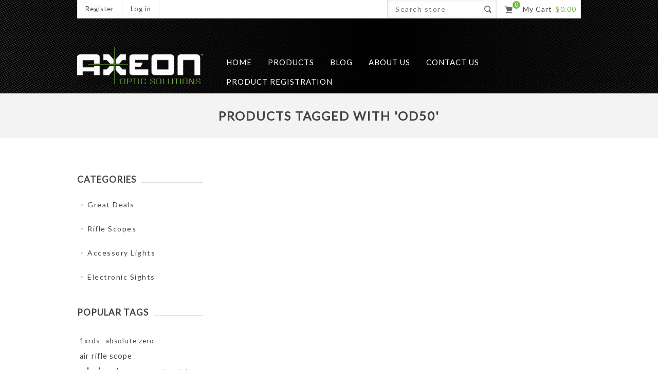

--- FILE ---
content_type: text/html; charset=utf-8
request_url: https://www.axeonoptics.com/od50
body_size: 33368
content:
<!DOCTYPE html>
<html lang="en"  class="html-product-tag-page">
<head>
    <title>Products tagged with &#x27;od50&#x27; | Axeon Optics</title>
    <meta http-equiv="Content-type" content="text/html;charset=UTF-8" />
    <meta name="description" content="" />
    <meta name="keywords" content="" />
    <meta name="generator" content="nopCommerce" />
    <meta name="viewport" content="width=device-width, initial-scale=1.0, user-scalable=0, minimum-scale=1.0, maximum-scale=1.0" />
    <meta name="msapplication-tap-highlight" content="no" />
    <link href='https://fonts.googleapis.com/css?family=Lato' rel='stylesheet' type='text/css'>
    
    
    <!--TGIStart: NOP-334-->
    <!--TGIStart-->

    <!-- Global site tag (gtag.js) - Google Analytics -->
                <script async src='https://www.googletagmanager.com/gtag/js?id=UA-2086511-25'></script>
                <script>
                  window.dataLayer = window.dataLayer || [];
                  function gtag(){dataLayer.push(arguments);}
                  gtag('js', new Date());

                  gtag('config', 'UA-2086511-25');
                  

                </script>


<style>
                        .header-links li:hover > a.quick-cart-link > svg,
                        .header-links li:hover > a.quick-cart-link > svg > path {
                            fill: #000 !important;
                            stroke: #000 !important;
                        }

                        .header-links li:hover > a {
                            color: #000 !important;
                        }

                        .mobile-menu-items > .header-selectors-wrapper > a.quick-cart-link {
	                        display: block;
                            position: relative;
                            z-index: 0;
                            padding: 16px 18px !important;
                            font-size: 13px;
                            line-height: 17px;
                            color: #000 !important;
                            font-weight: 700;
                            text-transform: uppercase;
                        }

                        .quick-cart-link > svg {
                            margin-left: auto;
                            margin-right: auto;
                            margin-bottom: 2px !important;
                        }
                        </style><meta name="facebook-domain-verification" content="elma4csnd43niq787ju8tl8zijhht8" /><script>
var klevu_cms_module_enabled=true, klevu_cmsSearchEnabled = false,klevu_current_version = '20.0.1';
var klevu_storeLandingPageUrl = 'https://www.axeonoptics.com/advanced-search',klevu_showQuickSearchOnEnter=false,klevu_searchQueryParam='q';
var klevu_apiKey = 'klevu-161303558516113226',
searchTextBoxName = 'small-searchterms',
klevu_lang = 'en',
klevu_result_top_margin = ''
,klevu_result_left_margin = '';
(function () { var ws = document.createElement('script'),kl_protocol =("https:"===document.location.protocol?"https://":"http://"); ws.type = 'text/javascript'; ws.async = true; ws.src = kl_protocol+'js.klevu.com/klevu-js-v1/js/klevu-webstore.js'; ws.charset="UTF-8"; var s = document.getElementsByTagName('script')[0]; s.parentNode.insertBefore(ws, s); })();
</script><!-- TrustBox script -->
<script type="text/javascript" src="//widget.trustpilot.com/bootstrap/v5/tp.widget.bootstrap.min.js" async></script>
<!-- End TrustBox script --><link rel="stylesheet" type="text/css" href="//c.zmags.com/static/styles.css" /><script type="text/javascript">
    (function(c,l,a,r,i,t,y){
        c[a]=c[a]||function(){(c[a].q=c[a].q||[]).push(arguments)};
        t=l.createElement(r);t.async=1;t.src="https://www.clarity.ms/tag/"+i;
        y=l.getElementsByTagName(r)[0];y.parentNode.insertBefore(t,y);
    })(window, document, "clarity", "script", "l5swqtp96r");
</script><script>
  document.addEventListener('DOMContentLoaded', function () {
    const iconLinksInBody = document.body.querySelectorAll('link[rel*="icon"]');

    if (iconLinksInBody.length > 0) {
      iconLinksInBody.forEach(link => {
        link.remove();
        document.head.appendChild(link);
        console.log('✅ Moved <link rel="' + link.getAttribute('rel') + '"> to <head>.');
      });
    } else {
      console.log('✅ No misplaced icon links found.');
    }
  });
</script><!-- Google Tag Manager -->
<script>(function(w,d,s,l,i){w[l]=w[l]||[];w[l].push({'gtm.start':
new Date().getTime(),event:'gtm.js'});var f=d.getElementsByTagName(s)[0],
j=d.createElement(s),dl=l!='dataLayer'?'&l='+l:'';j.async=true;j.src=
'https://www.googletagmanager.com/gtm.js?id='+i+dl;f.parentNode.insertBefore(j,f);
})(window,document,'script','dataLayer','GTM-5BCG59F');</script>
<!-- End Google Tag Manager -->
    


    <link href="/Themes/Native/Content/css/tgi_style.css" rel="stylesheet" type="text/css" />
<link href="/Themes/Native/Content/CSS/styles.css" rel="stylesheet" type="text/css" />
<link href="/Themes/Native/Content/CSS/tables.css" rel="stylesheet" type="text/css" />
<link href="/Themes/Native/Content/CSS/mobile.css" rel="stylesheet" type="text/css" />
<link href="/Themes/Native/Content/CSS/480.css" rel="stylesheet" type="text/css" />
<link href="/Themes/Native/Content/CSS/768.css" rel="stylesheet" type="text/css" />
<link href="/Themes/Native/Content/CSS/1024.css" rel="stylesheet" type="text/css" />
<link href="/Themes/Native/Content/CSS/1280.css" rel="stylesheet" type="text/css" />
<link href="/Plugins/SevenSpikes.Core/Styles/perfect-scrollbar.min.css" rel="stylesheet" type="text/css" />
<link href="/Plugins/SevenSpikes.Nop.Plugins.MegaMenu/Themes/Native/Content/MegaMenu.css" rel="stylesheet" type="text/css" />
<link href="/Plugins/SevenSpikes.Nop.Plugins.AjaxCart/Themes/Native/Content/ajaxCart.css" rel="stylesheet" type="text/css" />
<link href="/Plugins/SevenSpikes.Nop.Plugins.QuickView/Themes/Native/Content/QuickView.css" rel="stylesheet" type="text/css" />
<link href="/lib/fineuploader/fine-uploader.min.css" rel="stylesheet" type="text/css" />
<link href="/Themes/Native/Content/css/theme.custom-2.css?v=159" rel="stylesheet" type="text/css" />

    <script src="/lib/jquery/jquery-3.3.1.min.js"></script>
<script src="/Plugins/SevenSpikes.Core/Scripts/iOS-12-array-reverse-fix.min.js"></script>
<script src="/js/tgi_script.js"></script>

    <link rel="canonical" href="https://www.axeonoptics.com/od50" />

    
    
    <link rel="shortcut icon" href="https://www.axeonoptics.com/favicon-2.ico" />
    
    <!--Powered by nopCommerce - https://www.nopCommerce.com-->
</head>
<body class="  notAndroid23">
    <div class="loader-overlay"><div class="loader"></div></div>
    



<!-- Google Tag Manager (noscript) -->
<noscript><iframe src="https://www.googletagmanager.com/ns.html?id=GTM-5BCG59F"
height="0" width="0" style="display:none;visibility:hidden"></iframe></noscript>
<!-- End Google Tag Manager (noscript) -->

<div class="ajax-loading-block-window" style="display: none">
</div>
<div id="dialog-notifications-success" title="Notification" style="display:none;">
</div>
<div id="dialog-notifications-error" title="Error" style="display:none;">
</div>
<div id="dialog-notifications-warning" title="Warning" style="display:none;">
</div>
<div id="bar-notification" class="bar-notification">
    <span class="close" title="Close">&nbsp;</span>
</div>


<div class="master-wrapper-page  items-per-row-three">
    
    
    <!--[if lte IE 7]>
    <div style="clear:both;height:59px;text-align:center;position:relative;">
        <a href="http://www.microsoft.com/windows/internet-explorer/default.aspx" target="_blank">
            <img src="/Themes/Native/Content/img/ie_warning.jpg" height="42" width="820" alt="You are using an outdated browser. For a faster, safer browsing experience, upgrade for free today." />
        </a>
    </div>
<![endif]-->


    <div class="overlayOffCanvas"></div>

    <div class="header">
    
    <div class="header-options-wrapper">
        <div class="header-selectors-wrapper">
            
            
            
            

        </div>
        <!--TGIStart-->
<!--TGIEnd-->
<div class="customer-header-links">
    <ul>
        


            <li><a href="/register" class="ico-register">Register</a></li>
            <li><a href="/login" class="ico-login">Log in</a></li>
                <!--TGIStart-->
        		 		        <!--TGIEnd-->
        
    </ul>
</div>

<div class="header-right">
    <div class="search-box store-search-box">
        <form method="get" id="small-search-box-form" action="/search">
    <input type="text" class="search-box-text" id="small-searchterms" autocomplete="off" name="q" placeholder="Search store" aria-label="Search store" />
    
    <input type="submit" class="button-1 search-box-button" value="Search"/>
        
            
    
</form>
    </div>
    <div class="wishlist-cart-wrapper">
		

            <div id="topcartlink">
                <a href="/cart" class="ico-cart">
                    <span class="cart-qty">0</span>
                    <span class="cart-label">My Cart</span>
                    

<span class="cart-sum">$0.00</span>
                </a>
            </div>
<div id="flyout-cart" class="flyout-cart">
    <!--TGIStart-->
    <script type="text/javascript">
        $('.free-ship-amount-msg').html('');
    </script>
    <!--TGIEnd-->
    <div class="mini-shopping-cart">
        <div class="count">
You have no items in your shopping cart.        </div>
    </div>
</div>
            
    </div>
</div>
    </div>
</div>
    <div class="sub-header">
        <div class="sub-header-center">
            <div class="header-logo">
                



<a href="/" class="logo">



<img alt="Axeon Optics" src="https://www.axeonoptics.com/images/thumbs/0002309.png" /></a>
            </div>
            <div class="header-menu">
                <div class="close-menu">
                    <span>Close</span>
                </div>
                



    <ul class="mega-menu"
        data-isRtlEnabled="false"
        data-enableClickForDropDown="false">



<li class=" ">

    <a href="/" class="" title="Home" ><span> Home</span></a>
    <!--TGIStart NOP-258-->
</li>




<li class="has-sublist">

        <span class="True labelfornextplusbutton">Products</span>

        <div class="dropdown categories fullWidth boxes-4">
            <div class="row-wrapper">
                <div class="row"><div class="box">
                    <div class="picture-title-wrap">
                        <div class="picture">
                            <a href="/rifle-scopes" title="Show products in category Rifle Scopes">
                                <img class="lazy" alt="Picture for category Rifle Scopes" src="[data-uri]" data-original="https://www.axeonoptics.com/images/thumbs/0002305_rifle-scopes_290.jpeg" />
                            </a>
                        </div>
                        <div class="title">
                            <a href="/rifle-scopes" title="Rifle Scopes"><span>Rifle Scopes</span></a>
                        </div>
                    </div>
                    <ul class="subcategories">

                    </ul>
                </div><div class="box">
                    <div class="picture-title-wrap">
                        <div class="picture">
                            <a href="/lights-and-monoculars" title="Show products in category Accessory Lights">
                                <img class="lazy" alt="Picture for category Accessory Lights" src="[data-uri]" data-original="https://www.axeonoptics.com/images/thumbs/0006267_accessory-lights_290.jpeg" />
                            </a>
                        </div>
                        <div class="title">
                            <a href="/lights-and-monoculars" title="Accessory Lights"><span>Accessory Lights</span></a>
                        </div>
                    </div>
                    <ul class="subcategories">

                    </ul>
                </div><div class="box">
                    <div class="picture-title-wrap">
                        <div class="picture">
                            <a href="/dot-sights" title="Show products in category Electronic Sights">
                                <img class="lazy" alt="Picture for category Electronic Sights" src="[data-uri]" data-original="https://www.axeonoptics.com/images/thumbs/0006269_electronic-sights_290.jpeg" />
                            </a>
                        </div>
                        <div class="title">
                            <a href="/dot-sights" title="Electronic Sights"><span>Electronic Sights</span></a>
                        </div>
                    </div>
                    <ul class="subcategories">

                    </ul>
                </div><div class="empty-box"></div></div>
            </div>
        </div>

</li>


<li class=" ">

    <a href="/blog" class="" title="Blog" ><span> Blog</span></a>
    <!--TGIStart NOP-258-->
</li>




<li class=" ">

    <a href="/about-us-ax" class="" title="About Us" ><span> About Us</span></a>
    <!--TGIStart NOP-258-->
</li>




<li class=" ">

    <a href="/contact-us" class="" title="Contact Us" ><span> Contact Us</span></a>
    <!--TGIStart NOP-258-->
</li>




<li class=" ">

    <a href="/product-registration-ax" class="" title="Product Registration" ><span> Product Registration</span></a>
    <!--TGIStart NOP-258-->
</li>


        
    </ul>
    <div class="menu-title"><span>Menu</span></div>
    <ul class="mega-menu-responsive">



<li class=" ">

    <a href="/" class="" title="Home" ><span> Home</span></a>
    <!--TGIStart NOP-258-->
</li>



<li class="has-sublist">

        <a>
            <span class="with-subcategories labelfornextplusbutton">Products</span>
        </a>

        <div class="plus-button"></div>
        <div class="sublist-wrap">
            <ul class="sublist">
                <li class="back-button">
                    <span>Back</span>
                </li>
                
        <li>
            <a class="lastLevelCategory" href="/rifle-scopes" title="Rifle Scopes"><span>Rifle Scopes</span></a>
        </li>
        <li>
            <a class="lastLevelCategory" href="/lights-and-monoculars" title="Accessory Lights"><span>Accessory Lights</span></a>
        </li>
        <li>
            <a class="lastLevelCategory" href="/dot-sights" title="Electronic Sights"><span>Electronic Sights</span></a>
        </li>

            </ul>
        </div>

</li>


<li class=" ">

    <a href="/blog" class="" title="Blog" ><span> Blog</span></a>
    <!--TGIStart NOP-258-->
</li>




<li class=" ">

    <a href="/about-us-ax" class="" title="About Us" ><span> About Us</span></a>
    <!--TGIStart NOP-258-->
</li>




<li class=" ">

    <a href="/contact-us" class="" title="Contact Us" ><span> Contact Us</span></a>
    <!--TGIStart NOP-258-->
</li>




<li class=" ">

    <a href="/product-registration-ax" class="" title="Product Registration" ><span> Product Registration</span></a>
    <!--TGIStart NOP-258-->
</li>


        
    </ul>
            </div>
        </div>
    </div>
    <div class="responsive-nav-wrapper-parent">
        <div class="responsive-nav-wrapper">
            <div class="menu-title">
                <span>Menu</span>
            </div>
            <div class="search-wrap">
                <span>Search</span>
            </div>
                            <div class="shopping-cart-link">
                    <a href="/cart">My Cart</a>
                </div>
            <div class="filters-button">
                <span>Filters</span>
            </div>
            <div class="personal-button" id="header-links-opener">
                <span>Personal menu</span>
            </div>
        </div>
    </div>
    <div class="master-wrapper-content">
        
        <div class="ajax-loading-block-window" style="display: none">
            <div class="loading-image">
            </div>
        </div>



        <div class="master-column-wrapper">
            




<div class="ajaxCartInfo" data-getAjaxCartButtonUrl="/e21api/NopAjaxCart/GetAjaxCartButtonsAjax"
     data-productPageAddToCartButtonSelector="input.add-to-cart-button"
     data-productBoxAddToCartButtonSelector="input.product-box-add-to-cart-button"
     data-productBoxProductItemElementSelector=".product-item"
     data-enableOnProductPage="True"
     data-enableOnCatalogPages="True"
     data-miniShoppingCartQuatityFormattingResource="{0}"
     data-miniWishlistQuatityFormattingResource="{0}"
     data-addToWishlistButtonSelector="input.add-to-wishlist-button">
</div>

<input id="addProductVariantToCartUrl" name="addProductVariantToCartUrl" type="hidden" value="/AddProductFromProductDetailsPageToCartAjax" />
<input id="addProductToCartUrl" name="addProductToCartUrl" type="hidden" value="/AddProductToCartAjax" />
<input id="miniShoppingCartUrl" name="miniShoppingCartUrl" type="hidden" value="/MiniShoppingCart" />
<input id="flyoutShoppingCartUrl" name="flyoutShoppingCartUrl" type="hidden" value="/NopAjaxCartFlyoutShoppingCart" />
<input id="checkProductAttributesUrl" name="checkProductAttributesUrl" type="hidden" value="/CheckIfProductOrItsAssociatedProductsHasAttributes" />
<input id="getMiniProductDetailsViewUrl" name="getMiniProductDetailsViewUrl" type="hidden" value="/GetMiniProductDetailsView" />
<input id="flyoutShoppingCartPanelSelector" name="flyoutShoppingCartPanelSelector" type="hidden" value="#flyout-cart" />
<input id="shoppingCartMenuLinkSelector" name="shoppingCartMenuLinkSelector" type="hidden" value="span.cart-qty" />
<input id="wishlistMenuLinkSelector" name="wishlistMenuLinkSelector" type="hidden" value="span.wishlist-qty" />



<input id="shoppingCartBoxUrl" name="shoppingCartBoxUrl" type="hidden" value="/e21api/NativeShoppingCart/MiniShoppingCart" />
<input id="shoppingCartBoxPanelSelector" name="shoppingCartBoxPanelSelector" type="hidden" value=".cart-sum" />





<div class="quickViewData" data-productselector=".product-item"
     data-productselectorchild=".buttons"
     data-retrievequickviewurl="/quickviewdata"
     data-quickviewbuttontext="Quick View"
     data-quickviewbuttontitle="Quick View"
     data-isquickviewpopupdraggable="True"
     data-enablequickviewpopupoverlay="True"
     data-accordionpanelsheightstyle="content">
</div>
            


    <div class="center-2">
        
        <div class="page product-tag-page">
    <div class="page-title">
        <h1>Products tagged with &#x27;od50&#x27;</h1>
    </div>
    <div class="page-body">
        
        
                
    </div>
</div>

        
    </div>
    <div class="side-2">
    <div class="block block-category-navigation">
        <div class="title">
            <strong>Categories</strong>
        </div>
        <div class="listbox">
            <ul class="list">

<li class="inactive">
    <a href="/great-deals">Great Deals
    </a>
</li>

<li class="inactive">
    <a href="/rifle-scopes">Rifle Scopes
    </a>
</li>

<li class="inactive">
    <a href="/lights-and-monoculars">Accessory Lights
    </a>
</li>

<li class="inactive">
    <a href="/dot-sights">Electronic Sights
    </a>
</li>
            </ul>
        </div>
    </div>
    <div class="block block-popular-tags">
        <div class="title">
            <strong>Popular tags</strong>
        </div>
        <div class="listbox">
            <div class="tags">
                <ul>
                        <li><a href="/1xrds" style="font-size:85%;">1xrds</a></li>
                        <li><a href="/absolute-zero-2" style="font-size:85%;">absolute zero</a></li>
                        <li><a href="/air-rifle-scope" style="font-size:90%;">air rifle scope</a></li>
                        <li><a href="/alpha-tarac" style="font-size:150%;">alpha tarac</a></li>
                        <li><a href="/ar-dot-sight" style="font-size:85%;">ar dot sight</a></li>
                        <li><a href="/ar-scope" style="font-size:85%;">ar scope</a></li>
                        <li><a href="/bore-sight" style="font-size:85%;">bore sight</a></li>
                        <li><a href="/carbine-scope" style="font-size:85%;">carbine scope</a></li>
                        <li><a href="/dot-sight" style="font-size:90%;">dot sight</a></li>
                        <li><a href="/hunting-scope" style="font-size:90%;">hunting scope</a></li>
                        <li><a href="/second-zero-2" style="font-size:150%;">second zero</a></li>
                        <li><a href="/shotgun" style="font-size:90%;">shotgun</a></li>
                        <li><a href="/shotgun-laser" style="font-size:90%;">shotgun laser</a></li>
                        <li><a href="/shotgun-light" style="font-size:90%;">shotgun light</a></li>
                        <li><a href="/tree-reticle" style="font-size:90%;">tree reticle</a></li>
                </ul>
            </div>
                <div class="view-all">
                    <a href="/producttag/all">View all</a>
                </div>
        </div>
    </div>
    </div>

        </div>
        
    </div>
</div>
<div class="footer">

    

<div class="footer-middle">
    <div class="footer-blocks-holder">
        <div class="footer-middle-block contact-info">
            <h3 class="title">
                <span>Contact Info</span>
            </h3>
            <ul class="footer-menu">
                <li class="address">
                    <span>7700 Chad Colley Blvd, Fort Smith, AR 72916</span>
                </li>
                <li class="phone-fax">
                    <span>Phone: (479) 646 - 4210</span>
                    <span> Ext. 7</span>
                </li>
                <li class="email-website">
                    <span>Email: service@umarexusa.com</span>
                    <span>umarexusa.com</span>
                </li>
            </ul>
        </div>
        <div class="footer-middle-block information">
            <h3 class="title">
                <span>Information</span>
            </h3>
            <ul class="footer-menu">
                    <li><a href="/contest-rules">Sweepstakes Giveaway Rules</a></li>
                    <li><a href="/product-manuals-2">Product Manuals</a></li>
                    <li><a href="/product-registration-ax">Product Registration</a></li>
                    <li><a href="/shipping-returns">Shipping &amp; Returns</a></li>
                    <li><a href="/privacy-policy">Privacy Policy</a></li>
                    <li><a href="/terms-of-use">Terms of Use</a></li>
                <li><a href="/manufacturer/all">Brands</a></li>
            </ul>
        </div>
        <div class="footer-middle-block my-account">
            <h3 class="title">
                <span>Resources</span>
            </h3>
            <ul class="footer-menu">
                <!-- TGIStart: NOP-369 -->
                <!-- MODIFIED FOR UMAREX BY TGI -->
                <!-- END MODIFICATION FOR UMAREX BY TGI -->
                <!-- TGIEnd: NOP-369 -->
                    <li><a href="/affiliate-program">Affiliate Program</a></li>
                    <li><a href="/axeon-optics-newsletter-signup">Axeon Optics Newsletter Signup</a></li>
                    <li><a href="/contact-us">Contact Us</a></li>
                    <li><a href="/donations-event-sponsorship">Donations - Event Sponsorship</a></li>
                    <li><a href="/media-press">Media &amp; Press</a></li>
                    <li><a href="/rebate-offers">Rebate Offers</a></li>
            </ul>
        </div>
        <div class="footer-middle-block customer-services">
            <h3 class="title">
                <span>Help</span>
            </h3>
            <ul class="footer-menu">
                <!-- TGIStart: NOP-369 -->
                <!-- MODIFIED FOR UMAREX BY TGI (copied from above block) -->
                    <li><a href="/customer/info">Customer info</a></li>
                                    <li><a href="/customer/addresses">Addresses</a></li>
                                    <li><a href="/customer/order/history">Orders</a></li>
                                    <li><a href="/cart">My Cart</a></li>
                                                <!-- REMOVED FOR UMAREX BY TGI -->
                <!-- TGIEnd: NOP-369 -->
                    <li><a href="/sitemap">Sitemap</a></li>
                                    <li><a href="/contact-us-ux">Contact Us</a></li>
                    <li><a href="/limited-lifetime-warranty">Axeon Optics Products Limited Lifetime Warranty</a></li>
                    <li><a href="/privacy-policy">Privacy Policy</a></li>
                    <li><a href="/terms-of-use">Terms of Use</a></li>
                                    <li><a href="/search">Search</a></li>
            </ul>
        </div>
        <div class="footer-middle-block opening-time">
            <h3 class="title">
                <span>Opening Time</span>
            </h3>
            <ul class="footer-menu">
                <li>
                    <span class="day">Monday - Friday</span>
                    <span class="time">8.00 - 5.00</span>
                </li>
                <li>
                    <span class="day">Saturday</span>
                    <span class="time">CLOSED</span>
                </li>
                <li>
                    <span class="day">Sunday</span>
                    <span class="time">CLOSED</span>
                </li>
            </ul>
            <ul class="accepted-payment-methods">
                <li class="method1"></li>
                <li class="method2"></li>
                <li class="method3"></li>
                <li class="method4"></li>
                <!-- TGIStart: NOP-369 -->
                <!-- MODIFIED FOR UMAREX BY TGI -->
                <!-- <li class="method5"></li> -->
                <!-- TGIEnd: NOP-369 -->
            </ul>
        </div>
    </div>
</div>
<div class="footer-lower">
    <div class="footer-blocks-holder">
        <div class="footer-disclaimer">
            Copyright &copy; 2023 Axeon Optics. All rights reserved.

        </div>
            <div class="footer-powered-by">
                Powered by <a href="http://www.nopcommerce.com/">nopCommerce</a>
            </div>
                <div class="footer-store-theme">
            
        </div>
    </div>
    


</div>


</div>

<script type="text/javascript">
var path = document.location.pathname;
// If there is something in the url path, and it's not login/register page
if(path && path.indexOf('login') == -1 && path.indexOf('register') == -1){
    $('.customer-header-links a.ico-login').attr('href', '/login?returnUrl=' + path);
    $('.customer-header-links a.ico-register').attr('href', '/register?returnUrl=' + path);
}
</script><script async>(function(s,u,m,o,j,v){j=u.createElement(m);v=u.getElementsByTagName(m)[0];j.async=1;j.src=o;j.dataset.sumoSiteId='9d044010e8dc1c61817945df2f1922e59209320eafd8eb69d635534d080a56bf';v.parentNode.insertBefore(j,v)})(window,document,'script','//load.sumo.com/');</script><script defer type="text/javascript"  src="//c.zmags.com/static/manifest.js"></script><script defer type="text/javascript"  src="//c.zmags.com/static/vendor.js"></script><script defer type="text/javascript"  src="//c.zmags.com/static/client.js"></script><script type="text/javascript">
(function() {
var avm = document.createElement('script'); avm.type = 'text/javascript'; avm.async = true;
avm.src = ('https:' == document.location.protocol ? 'https://' : 'http://') + 'cdn.avmws.com/1021549/';
var s = document.getElementsByTagName('script')[0]; s.parentNode.insertBefore(avm, s);
})();
</script>

    <div id="goToTop"></div>
    
    <script src="/lib/jquery-validate/jquery.validate-v1.17.0/jquery.validate.min.js"></script>
<script src="/lib/jquery-validate/jquery.validate.unobtrusive-v3.2.10/jquery.validate.unobtrusive.min.js"></script>
<script src="/lib/jquery-ui/jquery-ui-1.12.1.custom/jquery-ui.min.js"></script>
<script src="/lib/jquery-migrate/jquery-migrate-3.0.1.min.js"></script>
<script src="/js/public.common.js"></script>
<script src="/js/public.ajaxcart.js"></script>
<script src="/lib/kendo/2014.1.318/kendo.core.min.js"></script>
<script src="/lib/kendo/2014.1.318/kendo.userevents.min.js"></script>
<script src="/lib/kendo/2014.1.318/kendo.draganddrop.min.js"></script>
<script src="/lib/kendo/2014.1.318/kendo.window.min.js"></script>
<script src="/Plugins/SevenSpikes.Core/Scripts/sevenspikes.core.min.js"></script>
<script src="/Plugins/SevenSpikes.Nop.Plugins.MegaMenu/Scripts/MegaMenu.min.js"></script>
<script src="/Plugins/SevenSpikes.Core/Scripts/jquery.json-2.4.min.js"></script>
<script src="/Plugins/SevenSpikes.Nop.Plugins.AjaxCart/Scripts/AjaxCart.min.js"></script>
<script src="/lib/fineuploader/jquery.fine-uploader.min.js"></script>
<script src="/Plugins/SevenSpikes.Nop.Plugins.QuickView/Scripts/QuickView.min.js"></script>
<script src="/Plugins/SevenSpikes.Core/Scripts/cloudzoom.core.min.js"></script>
<script src="/Plugins/SevenSpikes.Core/Scripts/footable.min.js"></script>
<script src="/Plugins/SevenSpikes.Core/Scripts/perfect-scrollbar.min.js"></script>
<script src="/Plugins/SevenSpikes.Core/Scripts/sevenspikes.theme.ex.min.js"></script>
<script src="/Themes/Native/Content/scripts/Native.js"></script>

    <script>
            $("#small-search-box-form").on("submit", function(event) {
                if ($("#small-searchterms").val() == "") {
                    alert('Please enter some search keyword');
                    $("#small-searchterms").focus();
                    event.preventDefault();
                }
            });
        </script>
<script>
            $(document).ready(function() {
                var showLinkToResultSearch;
                var searchText;
                $('#small-searchterms').autocomplete({
                        delay: 500,
                        minLength: 3,
                        source: '/catalog/searchtermautocomplete',
                        appendTo: '.search-box',
                        select: function(event, ui) {
                            $("#small-searchterms").val(ui.item.label);
                            setLocation(ui.item.producturl);
                            return false;
                    },
                    //append link to the end of list
                    open: function(event, ui) {
                        //display link to search page
                        if (showLinkToResultSearch) {
                            searchText = document.getElementById("small-searchterms").value;
                            $(".ui-autocomplete").append("<li class=\"ui-menu-item\" role=\"presentation\"><a href=\"/search?q=" + searchText + "\">View all results...</a></li>");
                        }
                    }
                })
                .data("ui-autocomplete")._renderItem = function(ul, item) {
                    var t = item.label;
                    showLinkToResultSearch = item.showlinktoresultsearch;
                    //html encode
                    t = htmlEncode(t);
                    return $("<li></li>")
                        .data("item.autocomplete", item)
                        //TGIStart
                        .append("<a>" + "<span> <strong>" + htmlEncode(item.productsku) + "</strong> " + t + "</span> </a>")
                        //TGIEnd
                        .appendTo(ul);
                };
            });
        </script>
<script>
                $(document).ready(function () {
                    $('.header').on('mouseenter', '#topcartlink', function () {
                        $('#flyout-cart').addClass('active');
                    });
                    $('.header').on('mouseleave', '#topcartlink', function () {
                        $('#flyout-cart').removeClass('active');
                    });
                    $('.header').on('mouseenter', '#flyout-cart', function () {
                        $('#flyout-cart').addClass('active');
                    });
                    $('.header').on('mouseleave', '#flyout-cart', function () {
                        $('#flyout-cart').removeClass('active');
                    });
                });
            </script>
<script>
            AjaxCart.init(false, '.header-links .cart-qty', '.header-links .wishlist-qty', '#flyout-cart');
        </script>

</body>
</html>


--- FILE ---
content_type: text/css
request_url: https://www.axeonoptics.com/Themes/Native/Content/css/tgi_style.css
body_size: 807
content:
.short-description-tgi {
    height: 80px;
    overflow: hidden;
}

.item-box .product-title {
    min-height: 40px;
}

.TGI-contact-us #tgi_contact_us_reason {
    margin-bottom: 10px;
}

.attributes dl {
    clear: both !important;
    margin-left: 0px !important;
}

.tgi-row {
    margin-top: 10px;
    margin-bottom: 10px;
}

.payment-info td {
    padding: 10px 0;
}

.tgi-club-subscription-page .product-grid .title:after {
    position: initial;
}

.tgi-frequency-info .item-box {
    width: 23%;
    clear: none !important;
}

.tgi-club-items-grid .item-box {
    width: 23% !important;
    clear: none !important;
    margin-left: 18px !important;
}

.tgi-club-items-grid .qty-input {
    line-height: normal !important;
    height: 36px !important;
}

.tgi-club-buttons {
    width: initial !important;
}
/*TGIStart: NOP-377*/
.tgi-restricted-shipping-item .info {
    color: crimson;
}
/*TGIEnd: NOP-377*/

--- FILE ---
content_type: text/css
request_url: https://www.axeonoptics.com/Themes/Native/Content/CSS/480.css
body_size: 3319
content:
/*=====================================================
    
    TABLETS PORTRAIT & SMARTPHONES LANDSCAPE

=====================================================*/

@media all and (min-width: 481px) {
	
/* GLOBAL STYLES */
/* HEADER */

.search-box input.search-box-text {
	width: 300px !important;
}
.ui-autocomplete.ui-menu.ui-widget.ui-widget-content {
	width: 336px !important; /*txtfield + button*/
}
.eu-cookie-bar-notification{
    padding: 20px 75px;
}
.eu-cookie-bar-notification button,
.eu-cookie-bar-notification a{
    margin: 0 5px;
}
/* HEADER MENU */
/* FOOTER */

.footer-upper-block{
    float: left;
}

/* LEFT/RIGHT COLUMN */
/* CATEGORY PAGE & GRIDS */

.home-page-bottom > *{
    float: left;
    margin: 0 0 2% 2%;
}
.home-page-banners{
    padding: 14px;
}

.news-list-homepage .news-items .news-item{
    float: left;
    margin: 0 0 2% 2%;
}
.news-list-homepage .news-items .news-item.one{
    width: 70%;
    float: none;
    margin: 0 auto !important;
}

/*.poll {
    float: left;
    margin: 0 0 2% 2%;
}*/

.home-page-category-grid .item-box, 
.sub-category-grid .item-box,
.item-box {
    float: left;
    margin: 0 0 3% 3%;
    max-width: none;
}

/* PRODUCT PAGE */

.attributes,
.rental-attributes {
    overflow: hidden;
    text-align: left;
}
.attributes dl,
.rental-attributes .attribute-item {
    float: left;
    width: 48%;
    margin: 0 0 4% 4%;
}
.attributes dl:nth-child(2n+1),
.rental-attributes .attribute-item:nth-child(2n+1) {
	clear: both;
	margin-left: 0;
}
.attributes dl:only-child,
.rental-attributes .attribute-item:only-child {
    float: none;
    margin: 0 auto;
    text-align: center;
}
.attributes select{
    width: 100%;
}


/* QUICK TABS */
/* ATTRIBUTES */
/* GIFT CARD */
/* REVIEW PAGE */
/* WISHLIST PAGE */

/* PASSWORD PROTECTION */
.enter-password-form input[type="password"] {
	width: 300px !important;
}

/* CONTACT PAGE & EMAILaFRIEND */
/* REGISTRATION, LOGIN, MY ACCOUNT */

/* SHOPPING CART & CHECKOUT */

.cart-collaterals .coupon-code input[type="submit"] {
    font-size: 14px;
}
.order-review-data {
	display: table;
	width: 100%;
	margin: 0 0 30px;
    text-align: center;
}
.order-review-data ul {
	display: table-cell;
}
.order-details-area td {
	float: none;
	width: auto;
}

.shipment-details-page .shipment-overview > ul {
    float: left;
    width: 48%;
    margin: 0 1% !important;
}

/* SEARCH PAGE & SITEMAP */
/* BLOG & NEWS */

/* Topic Page & Profile Page */

/* FORUM & PROFILE */

.forums-main-page .search-box.forum-search-box-text,
.forum-search-text {
	width: 300px !important;
}

}

@media all and (min-width: 481px) and (max-width: 768px) {

/* RESPONSIVE GRIDS */

.footer-upper-block{
	width: 49%; /*two per row*/
	margin: 0 0 20px 2%;
}
.footer-upper-block:nth-child(2n+1) {
	clear: both;
	margin-left: 0;
}

.item-box {
	width: 48%; /*two per row*/
}
.item-box:nth-child(2n+1) {
	clear: both;
	margin-left: 0;
}

.news-list-homepage .news-items .news-item{
    width: 49%; /*two per row*/
}
.news-list-homepage .news-items .news-item:nth-child(2n+1) {
	clear: both;
	margin-left: 0;
}

/*.poll{
    width: 49%;
}
.poll:nth-child(2n+1){
	clear: both;
	margin-left: 0;
}*/

.home-page-bottom > *{
    width: 49%; /*two per row*/
}
.home-page-bottom > *:nth-child(2n+1) {
    clear: both;
	margin-left: 0;
}

}


--- FILE ---
content_type: text/css
request_url: https://www.axeonoptics.com/Themes/Native/Content/css/theme.custom-2.css?v=159
body_size: 30128
content:
/*background-color*/

#goToTop:hover,
.eu-cookie-bar-notification button:hover,
.eu-cookie-bar-notification a:hover,
.header-logo a img,
.footer-menu a:hover:before,
.social-sharing a:hover,
.poll .buttons input:hover,
.block .list a:hover:before,
.block .list .active a:before,
.block .list .sublist > .inactive:hover a:before,
.pager li a:hover,
.pager li span,
.vendor-list a:hover,
.contact-vendor input[type='button']:hover,
.overview .add-to-cart-button:hover,
.overview .add-to-wishlist-button:hover,
.variant-overview .add-to-wishlist-button:hover,
.overview .add-to-compare-list-button:hover,
.overview .email-a-friend-button:hover,
.overview .subscribe-button:hover,
.download-sample a:hover,
.variant-overview .add-to-cart-button:hover,
.attributes .qq-upload-button,
.write-review .button-1:hover,
.wishlist-content .button-2:hover,
.compare-products-page .button-2:hover,
.enter-password-form input[type="submit"]:hover,
.contact-page .button-1:hover,
.email-a-friend-page .button-1:hover,
.apply-vendor-page .button-1:hover,
.registration-page .button-1:hover,
.registration-result-page .button-1:hover,
#check-availability-button:hover,
.login-page .button-1:hover,
.password-recovery-page .button-1:hover,
.account-page .button-1:hover,
.account-page .edit-address-button:hover,
.account-page .order-details-button:hover,
.account-page .delete-address-button:hover,
.account-page .return-items-button:hover,
.order-details-page .page-title a:hover .return-request-page .button-1:hover,
.account-page .delete-selected-biss-button:hover,
.avatar-page input[type="submit"].upload-avatar-button,
.shopping-cart-page .button-1:hover,
.checkout-page .button-1:hover,
.shopping-cart-page .button-2:hover,
.checkout-page .button-2:hover,
.checkout-attributes .qq-upload-button,
.return-request-file .qq-upload-button,
.order-details-page .actions input:hover,
.search-input .button-1:hover,
.blog-page .tags a:hover,
.blogpost-page .tags a:hover,
.new-comment .button-1:hover,
.news-list-page .news-items .read-more:hover,
.topic-post .pm-link-button:hover,
.profile-info-box .pm-link-button:hover,
.forum-edit-page .buttons input:hover,
.move-topic-page .buttons input:hover,
.private-message-send-page .buttons input:hover,
.private-messages-page .buttons input:hover,
.private-message-view-page .buttons input:hover,
.ajaxCart .productAddedToCartWindowCheckout:hover,
.mega-menu .box li a:hover:before,
.jCarouselMainWrapper .slick-prev:hover,
.jCarouselMainWrapper .slick-next:hover,
.jCarouselMainWrapper .slick-dots .slick-active button,
.previous-product a:hover,
.next-product a:hover,
.ropc button:hover,
.rich-blog-homepage .view-all a:hover,
.post-actions .read-more:hover,
.blog-search-results li a:hover:before,
.post-navigation a:hover,
.nivo-controlNav a.active,
.sale-of-the-day-offer .owl-controls .owl-dot.active span,
.inputs.upload .k-button.k-upload-button span,
.page-body form > .buttons .k-button:hover,
.k-edit-buttons.k-state-default button.k-dialog-insert.k-button,
#submit-reply .buttons .k-button:hover,
.my-tickets-page .clear-filters:hover,
.manage-tickets-page .clear-filters:hover,
.k-widget.confirmation-wrapper button,
.overview .submit-ticket-button:hover {
  background-color: #73bc43;
}
.ui-slider-handle,
.k-pager-numbers span.k-state-selected {
  background-color: #73bc43 !important;
}
/*color*/

.field-validation-valid,
.footer-menu a:hover,
.footer-tax-shipping a:hover,
.footer-powered-by a,
.footer-designed-by a,
.titles ul li.active span,
.home-page-listbox .actual-price,
.block .list a:hover,
.block .list .active > a,
.block .list a.active,
.block .view-all a,
.block .tags li a:hover,
.product-tags-all-page li a:hover,
.breadcrumb h1,
.breadcrumb strong,
.item-box .actual-price,
.tax-shipping-info a:hover,
.overview .value,
.variant-overview .value,
.product-review-links a:hover,
.product-no-reviews a:hover,
.overview .product-price,
.variant-overview .product-price,
.customer-entered-price .price-range,
.ui-tabs .ui-tabs-nav li:hover a,
.product-tags-list li a:hover,
.ui-datepicker-calendar td a:hover,
.ui-datepicker-calendar .ui-datepicker-today,
.product-reviews-page h1 a,
.product-review-item .review-info a,
.wishlist-page .share-info a:hover,
.compare-products-page .clear-list:hover,
.topic-block a:hover,
.topic-page a:hover,
.email-a-friend-page .title a:hover,
.registration-result-page .result,
.login-page .inputs.reversed .forgot-password a:hover,
.account-page .button-2:hover,
.order-details-page .page-title a:hover,
.return-request-list-page a:hover,
.order-total-price .cart-total-right,
.cart-total .order-total,
.terms-of-service span:hover,
.cart-collaterals .current-code,
.opc .back-link a:hover,
.order-details-page .data-table a:hover .order-details-page td.total,
.return-request-page td.price,
.sitemap-page a:hover,
.post-date,
.news-date,
.blog-posts .buttons a:hover,
.new-comment .result,
.comment-time,
.news-list-homepage .news-items .news-date,
.news-list-homepage .news-items .read-more,
.current-time,
.search-box.forum-search-box .advanced a,
.forums-table-section .view-all,
.forum-page .actions a:hover,
.forum-breadcrumb li:last-child a,
.forum-topic-page .topic-actions a:hover,
.topic-footer .topic-actions a:hover,
.topic-post .username:hover,
.topic-post .post-head a:hover,
.profile-page .topic-title a:hover,
.profile-page .topic-data,
.cart a:hover,
.data-table a:hover,
.compare-products-table a:hover,
.forums-table-section a:hover,
.cart .subtotal,
.compare-products-table .product-price td,
.tier-prices .item-price,
.ajaxCart .k-window-titlebar.k-header .k-window-actions a:hover,
.productAddedToCartWindowDescription strong,
.productAddedToCartWindowSummary a:hover,
.filter-block a.clearFilterOptions:hover,
.filter-block a.clearPriceRangeFilter:hover,
.selected-options-list > li span,
.ajaxFilters .k-window-actions .k-icon:hover,
.filter-block a.toggleControl,
.filtersGroupPanel li.checked label,
.filtersGroupPanel li > label:hover,
.instant-search-item .detail .price,
.mega-menu .box li a:hover,
.quickView .k-window-titlebar.k-header .k-window-actions a:hover,
.quickViewWindow .links-panel a:hover,
.quickViewWindow .variant-info .product-price,
.sale-of-the-day-offer .product-name a,
.sale-of-the-day-offer .price.actual-price,
.rich-blog-homepage .blog-post .read-more,
.blog-instant-search .k-item.k-state-hover,
.rich-blog-autocomplete-last-item span,
.blog-search-results-page .search-term-highlighter,
.blog-instant-search .k-item.k-state-focused,
.blog-page .buttons .read-comments,
.blog-search-results li a:hover,
.post-footer a,
.category-description a:hover,
.manufacturer-description a:hover,
.full-description a:hover,
.topic-html-content a:hover,
.post-body a:hover,
.news-body a:hover,
.custom-tab a:hover,
.order-details-page .product .submit-ticket-button,
ul#TicketModelTicketProductIds_taglist li.k-button,
#TicketProducts_taglist li.k-button,
ul#product-field_taglist li.k-button,
#customer-field_taglist li.k-button,
.ticket-comments .comment-header .left a,
.ticket-comments .comment-body a,
.ticket-comments .attachment-content li {
  color: #73bc43;
}
/*border-color*/

#goToTop:hover,
.eu-cookie-bar-notification button:hover,
.eu-cookie-bar-notification a:hover,
.poll .buttons input,
.item-box input[type="button"],
.vendor-list a:hover,
.contact-vendor input[type='button']:hover,
.gallery .picture-thumbs a:hover,
.overview .add-to-wishlist-button:hover,
.variant-overview .add-to-wishlist-button:hover,
.overview .add-to-compare-list-button:hover,
.overview .email-a-friend-button:hover,
.overview .subscribe-button:hover,
.download-sample a:hover,
.overview .add-to-cart-button,
.variant-overview .add-to-cart-button,
.write-review .button-1,
.wishlist-content .button-2:hover,
.wishlist-content .wishlist-add-to-cart-button,
.compare-products-page .button-2:hover,
.enter-password-form input[type="submit"]:hover,
.contact-page .button-1,
.email-a-friend-page .button-1,
.apply-vendor-page .button-1,
.registration-page .button-1,
.registration-result-page .button-1,
#check-availability-button,
.login-page .button-1,
.password-recovery-page .button-1,
.account-page .button-1,
.return-request-page .button-1,
.account-page .delete-selected-biss-button:hover,
.order-progress li.active-step a:before,
.shopping-cart-page .button-1:hover,
.checkout-page .button-1:hover,
.shopping-cart-page .button-2:hover,
.checkout-page .button-2:hover,
.cart-footer .button-1,
.checkout-page input[type='submit'],
.confirm-order .button-1,
#checkout-step-confirm-order .buttons .button-1,
.order-details-page .actions input:hover,
.search-input .button-1,
.blog-page .tags a:hover,
.blogpost-page .tags a:hover,
.new-comment .button-1,
.news-list-page .news-items .read-more:hover,
.topic-post .pm-link-button:hover,
.profile-info-box .pm-link-button:hover,
.forum-edit-page .buttons input:hover,
.move-topic-page .buttons input:hover,
.private-message-send-page .buttons input:hover,
.private-messages-page .buttons input:hover,
.private-message-view-page .buttons input:hover,
.forum-edit-page .buttons input[type="submit"],
.move-topic-page .buttons input[type="submit"],
.private-messages-page .buttons input[type="submit"],
.private-message-send-page .buttons input[type="submit"],
.private-message-view-page .buttons input.button-1,
.ajaxCart .productAddedToCartWindowCheckout,
.mega-menu .dropdown,
.previous-product a:hover,
.next-product a:hover,
.user-agreement-page .button-1,
.ropc button:hover,
.complete-button button,
.rich-blog-homepage .view-all a:hover,
.post-actions .read-more:hover,
.post-navigation a:hover,
.page-body form > .buttons .k-button,
#submit-reply .buttons .k-button,
.my-tickets-page .clear-filters,
.manage-tickets-page .clear-filters,
.slick-dots button,
.overview .submit-ticket-button:hover {
  border-color: #73bc43;
}
.k-pager-numbers span.k-state-selected {
  border-color: #73bc43 !important;
}
/*Desktop Schemes*/

@media all and (min-width: 1025px) {
  /*background-color*/
  
  .ico-inbox .inbox-unread,
  .header-menu .sublist li:hover > a:before,
  .wishlist-qty,
  .cart-qty,
  .mini-shopping-cart input[type="button"]:hover,
  .header-menu > ul > li:hover > a:before,
  .header-menu > ul > li:hover > span:before,
  .header-menu .sublist-wrap:after,
  .product-grid .item-box .buttons input[type="button"]:hover,
  .product-list .item-box .add-info input[type="button"]:hover,
  .sale-of-the-day-offer .go-to-product-page:hover {
    background-color: #73bc43;
  }
  /*color*/
  
  .cart-sum,
  .mini-shopping-cart .count a,
  .mini-shopping-cart .price span,
  .mini-shopping-cart .quantity span,
  .mini-shopping-cart .totals strong,
  .header-menu > ul > li > a:hover,
  .header-menu > ul > li > span:hover,
  .header-menu .sublist li:hover > a {
    color: #73bc43;
  }
  /*border-color*/
  
  .mini-shopping-cart input[type="button"]:hover,
  .product-grid .item-box .buttons input[type="button"]:hover,
  .sale-of-the-day-offer .picture-thumbs a:hover,
  .sale-of-the-day-offer .go-to-product-page:hover {
    border-color: #73bc43;
  }
}
/* MailChimp Form */
/* MailChimp Form Embed Code - Classic - 12/17/2015 v10.7 */
#mc_embed_signup form {display:block; position:relative; text-align:left; padding:10px 0 10px 3%}
#mc_embed_signup h2 {font-weight:bold; padding:0; margin:15px 0; font-size:1.4em;}
#mc_embed_signup input {border: 1px solid #ABB0B2; -webkit-border-radius: 3px; -moz-border-radius: 3px; border-radius: 3px;}
#mc_embed_signup input[type=checkbox]{-webkit-appearance:checkbox;}
#mc_embed_signup input[type=radio]{-webkit-appearance:radio;}
#mc_embed_signup input:focus {border-color:#333;}
#mc_embed_signup .button {clear:both; background-color: #aaa; border: 0 none; border-radius:4px; transition: all 0.23s ease-in-out 0s; color: #FFFFFF; cursor: pointer; display: inline-block; font-size:15px; font-weight: normal; height: 32px; line-height: 32px; margin: 0 5px 10px 0; padding: 0 22px; text-align: center; text-decoration: none; vertical-align: top; white-space: nowrap; width: auto;}
#mc_embed_signup .button:hover {background-color:#777;}
#mc_embed_signup .small-meta {font-size: 11px;}
#mc_embed_signup .nowrap {white-space:nowrap;}

#mc_embed_signup .mc-field-group {clear:left; position:relative; width:96%; padding-bottom:3%; min-height:50px;}
#mc_embed_signup .size1of2 {clear:none; float:left; display:inline-block; width:46%; margin-right:4%;}
* html #mc_embed_signup .size1of2 {margin-right:2%; /* Fix for IE6 double margins. */}
#mc_embed_signup .mc-field-group label {display:block; margin-bottom:3px;}
#mc_embed_signup .mc-field-group input {display:block; width:100%; padding:8px 0; text-indent:2%;}
#mc_embed_signup .mc-field-group select {display:inline-block; width:99%; padding:5px 0; margin-bottom:2px;}

#mc_embed_signup .datefield, #mc_embed_signup .phonefield-us{padding:5px 0;}
#mc_embed_signup .datefield input, #mc_embed_signup .phonefield-us input{display:inline; width:60px; margin:0 2px; letter-spacing:1px; text-align:center; padding:5px 0 2px 0;}
#mc_embed_signup .phonefield-us .phonearea input, #mc_embed_signup .phonefield-us .phonedetail1 input{width:40px;}
#mc_embed_signup .datefield .monthfield input, #mc_embed_signup .datefield .dayfield input{width:30px;}
#mc_embed_signup .datefield label, #mc_embed_signup .phonefield-us label{display:none;}

#mc_embed_signup .indicates-required {text-align:right; font-size:11px; margin-right:4%;}
#mc_embed_signup .asterisk {color:#e85c41; font-size:150%; font-weight:normal; position:relative; top:5px;}     
#mc_embed_signup .clear {clear:both;}

#mc_embed_signup .mc-field-group.input-group ul {margin:0; padding:5px 0; list-style:none;}
#mc_embed_signup .mc-field-group.input-group ul li {display:block; padding:3px 0; margin:0;}
#mc_embed_signup .mc-field-group.input-group label {display:inline;}
#mc_embed_signup .mc-field-group.input-group input {display:inline; width:auto; border:none;}

#mc_embed_signup div#mce-responses {float:left; top:-1.4em; padding:0em .5em 0em .5em; overflow:hidden; width:90%; margin: 0 5%; clear: both;}
#mc_embed_signup div.response {margin:1em 0; padding:1em .5em .5em 0; font-weight:bold; float:left; top:-1.5em; z-index:1; width:80%;}
#mc_embed_signup #mce-error-response {display:none;}
#mc_embed_signup #mce-success-response {color:#529214; display:none;}
#mc_embed_signup label.error {display:block; float:none; width:auto; margin-left:1.05em; text-align:left; padding:.5em 0;}

#mc-embedded-subscribe {clear:both; width:auto; display:block; margin:1em 0 1em 5%;}
#mc_embed_signup #num-subscribers {font-size:1.1em;}
#mc_embed_signup #num-subscribers span {padding:.5em; border:1px solid #ccc; margin-right:.5em; font-weight:bold;}

#mc_embed_signup #mc-embedded-subscribe-form div.mce_inline_error {display:inline-block; margin:2px 0 1em 0; padding:5px 10px; background-color:rgba(255,255,255,0.85); -webkit-border-radius: 3px; -moz-border-radius: 3px; border-radius: 3px; font-size:14px; font-weight:normal; z-index:1; color:#e85c41;}
#mc_embed_signup #mc-embedded-subscribe-form input.mce_inline_error {border:2px solid #e85c41;}

#mc_embed_signup{background:#fff; clear:left; font:14px Helvetica,Arial,sans-serif; }
	/* Add your own Mailchimp form style overrides in your site stylesheet or in this style block.
	   We recommend moving this block and the preceding CSS link to the HEAD of your HTML file. */

#mc-embedded-subscribe-form input[type=checkbox]{display: inline; width: auto;margin-right: 10px;}
#mergeRow-gdpr {margin-top: 20px;}
#mergeRow-gdpr fieldset label {font-weight: normal;}
#mc-embedded-subscribe-form .mc_fieldset{border:none;min-height: 0px;padding-bottom:0px;}
/* End MailChimp Form */

/* Footer Edits */
.footer-blocks-holder,
.title h3 {
color:  #73bc43;
}
.footer-menu li {
color: white;
}
.footer-middle {
background: url(/UMAREX/img/Axeon-Header-Background.jpg);
}

.footer-lower {
background: url(/UMAREX/img/Axeon-Header-Background.jpg);
}
/* End Footer Edits */

/* Edit Background */
.master-wrapper-page {
background-image: url(../../../../UMAREX/img/Axeon-Header-Background.jpg) !important;
}
.page-body {
background: white;
}

.header-options-wrapper {
background: white !important;
}
/* End Edit Background */

/* Mega Menu Text Color */
@media (min-width: 1025px) {
.header-menu > ul > li > a, 
.header-menu > ul > li > span {
color: white !important;
}
}
/* End Mega Menu Text Color  */

/* BACKGROUND COLOR */
.master-wrapper-content {
background: white;
}

/*
.home-page-listbox .title,  .home-page-listbox .title strong, .topic-block-title h2, .block .title strong,  .filter-block a.toggleControl,
*/

/* PRODUCT DETAIL PAGE CHANGES */

.html-product-details-page .breadcrumb, .html-category-page .breadcrumb { background: #73bc43 }
.html-product-details-page .breadcrumb li > *, .html-category-page .breadcrumb li > * { color: #fff; }

.html-category-page .product-grid .item-box .picture,  .html-product-details-page  .gallery .picture img,  .html-product-details-page .gallery .picture-thumbs img {
    border-style: solid;
    border-width: 1px;
}

.file-attachments  {  clear: none; }

.overview .short-description:before {  display:none; }
.overview .short-description:after{
    content: '';
    display: block;
    height: 4px;
    width: 37px;
    background: #444;
    margin-top: 25px;
}

/* AJAX FILTERS PRO */
.home-page-filters-wrapper { margin-top: 40px; }
.home-page-filters-wrapper .search-button, .home-page-filters-wrapper .results-number, .home-page-filters-wrapper .search-button:hover { 
    background: #ed1b24 ; 
}
.home-page-filters-wrapper .results-number.loading {
    font-size: 0;
    background: #ed1b24 url(../../../../Plugins/SevenSpikes.Nop.Plugins.AjaxFilters.Pro/Themes/DefaultClean/Content/images/loader.gif) no-repeat center;
}

/* HOMEPAGE MISC */
.home-page-bottom { display:none; }

/* HOMEPAGE ABOUT US CHANGES */
.home-page .topic-block { 
  background: url(../../../../UMAREX/img/About_US_Sunset-compressor.png) no-repeat;
  padding-bottom: 40px;
  -webkit-background-size: cover;
  -moz-background-size: cover;
  -o-background-size: cover;
  background-size: cover;
}

/* ABOUT US TITLE */
.home-page  .topic-block-title {
text-align: center;
padding: 20px;
}

.home-page  .topic-block-title:after {
display: none;
}

.home-page  .topic-block-title h2 {
color: white;
background-color: transparent;
box-shadow: none;
}

/* ABOUT US BODY */
.home-page  .topic-block-body {
background-color: rgba(255,255,255,0.8);
width: 90%; 
margin: auto;
padding: 1%;
}

.home-page-banners { display:none; }

/* HOMEPAGE BLOG CHANGES */
.news-list-homepage .news-items .news-title { min-height: 80px; }
@media all and (max-width: 1001px) {
  .news-list-homepage .news-items .news-title { min-height: 120px; }
}
@media all and (max-width: 480px) {
  .news-list-homepage .news-items .news-title { min-height: 80px; }
}

.news-list-homepage .news-items .news-body {  max-height: 58px; }
.news-date { margin-bottom: 5px; }
.news-list-homepage {  
   background: url(../../../../UMAREX/img/Axeon-Blog-Background-compressor.jpg) no-repeat center; 
  -webkit-background-size: cover;
  -moz-background-size: cover;
  -o-background-size: cover;
  background-size: cover;
}

.header-logo a img { background-color: rgba(0,0,0,.1); }

/* Dont wrap blog titles on homepage (add ellipse) */
.rich-blog-homepage .blog-post .post-title {
    white-space: nowrap;
    overflow: hidden;
    text-overflow: ellipsis;
}

/* CATEGORY PAGES - 4 COLUMNS */

@media all and (min-width: 1001px) {

.home-page-category-grid .item-box, 
.sub-category-grid .item-box {
    width: 23.5%;
    margin: 0 0 2% 2%;
}
.home-page-category-grid .item-box:nth-child(3n+1), 
.sub-category-grid .item-box:nth-child(3n+1) {
    clear: none;
    margin-left: 2%;
}
.home-page-category-grid .item-box:nth-child(4n+1), 
.sub-category-grid .item-box:nth-child(4n+1) {
    clear: both;
    margin-left: 0;
}

} 

/* CENTER CATEGORY IMAGES ON CATEGORY PAGES */
/* REQUIRES JS UPDATE AS WELL               */
/* ~Themes\Native\Content\scripts\Native.js */

.sub-category-grid { text-align: center; }
.sub-category-grid .item-box.center-boxes {
    float: none;
    display: inline-block;
}

/* VIDEO TRANSCRIPTS PAGE */
#resources-page .section-wrap {
    position: relative;
}

#resources-page .section-wrap h2 {
    margin: 35px 10px 20px 10px;
    border-bottom-color: rgb(247, 144, 163);
    border-bottom-style: solid;
    border-bottom-width: 2px;
}

#resources-page .article-wrap {
    display: flex;
    flex-wrap: wrap;
	justify-content: space-between;
}

#resources-page .article-container {
    width: 315px;
    height: 250px;
    background-color: white;
    margin: 10px;
    border-radius: 2px;
    overflow: hidden;
    box-shadow: rgba(0, 0, 0, 0.50) 0px 1px 2px 0px;
    cursor: pointer;
    text-decoration-line: none;
    display: flex;
    flex-direction: column;
}

#resources-page .article-text {
    margin: 5px 10px 10px 10px;
    position: relative;
    height: 68px;
    overflow: hidden;
	color: rgb(128,128,128);
}

#resources-page .article-image {
    position: relative;
	overflow: hidden;
	height: 60%;
}

#resources-page .article-title {
    margin: 0px;
    padding: 3px 3px 1px 10px;
    background-color: #D62624;
    border-bottom-color: #b32927;
    border-bottom-style: solid;
    border-bottom-width: 2px;
    color: #FFF;
    max-height: 55px;
    font-size: 12pt;
	margin-bottom: 5px;
}

#resources-page .article-image-src {
    position: absolute;
    top:-100%; left:0; right: 0; bottom:-100%;
    margin: auto;
}

#resources-page .article-title a:visited {
    color: #FFF;
}

#resources-page .article-text a:visited {
    color: rgb(128,128,128);
}

#resources-page .article-container:hover .article-title {
    color: #FFF;
	text-decoration: none;
}

#resources-page .article-container:hover .article-text {
	color: rgb(128,128,128);
	text-decoration: none;
}

#resources-page .article-container:hover {
    box-shadow:#D62624 0px 3px 5px 0px;
}

/* HIDE MANUFACTURER TITLE */
.item-box .manufacturer-item .title {
display: none;
}

/*** Umarex Hammer Landing Page Styles - 190403 - KM Callis ***/
/* All Rules Include .landing-page selector to prevent impacting default site styles */
	
	/* Reusable Two/Three Column Layouts */
	
	.landing-page .full-width {
		display: block;
		width: 100%;
                margin: 25px 0;
	}
	
	.landing-page .full-width .two-col {
		float: left;
		width: 48%;
	}
	
	.landing-page .full-width .two-col:first-of-type {
		margin-right: 4%;
	}
	
	.landing-page .full-width .three-col {
		float: left;
		width: 30%;
	}
	
	.landing-page .full-width .three-col.mid-col {
		margin-right: 4.5%;
		margin-left: 4.5%;
	}
	
	/* End - Reusable Two Column Layout */
	
	/* Clear Floating Elements and Reset layout */
	
	.landing-page .clear {
		float: none;
		clear: both;
                height: 0;
	}
	
	/* End - Clear Floating Elements and Reset layout */
	
	/* Typography, Text and Buttons */
	
	.landing-page {
		text-align: left;
	}
	
	.landing-page .false-h1 {
		font-size: 1.5em;
		letter-spacing: 2px;
		text-transform: uppercase;
		font-weight: bold;
	}
	
	.landing-page h2 {
		margin: 1em 0;
	}
	
	.landing-page h3 {
		color: #ed1b24;
		ext-transform: uppercase;
	}
	
	.landing-page a.shop-button, .landing-page input.btn-primary {
		display: block;
                width: 280px;
		text-align: center;
		margin: 1em 0;
		border: solid 2px #73bc43;
		color: #444;
		background-color: white;
		text-decoration: none;
		padding: 8.5px 25px;
		font-size: 14px;
		letter-spacing: 2px;
		text-transform: uppercase;
		-webkit-transition: all .1s ease-in-out;
		-moz-transition: all .1s ease-in-out;
		transition: all .1s ease-in-out;
	}
	
	.landing-page a.shop-button:hover,  .landing-page input.btn-primary:hover {
		color: white;
		background-color: #73bc43;
	}
	
	.landing-page .product-price {
		margin: 1em 0;
	}
	
	.landing-page hr {
		background-color: #C3C3C3;
		height: 2px;
		border: none;
		margin: 1em 0;
	}
	
	.landing-page ul {
		margin: 0;
	}
	
	/* End - Typography Text and Buttons */
	
	/* Class for Right Align Images */
	
	.landing-page .img-right-align {
		float: right;
	}
	
	/* End - Class for Right Align Images */
	
       /* Image Border */
	
	.img-border {
		border: 1px solid #707070;
	}
	
	/* End - Image Border */

	/* Table Styling */
	
	.landing-page table {
		margin: 1em 0;
	}
	
	.landing-page table tr {
		border-bottom: solid 1px #C3C3C3;
	}
	
	.landing-page table tr.header-row {
		background-color: #444;
		color: white;
		font-weight: bold;
		font-size: 1.25em;
	}
	
	.landing-page table tr:nth-child(even) {
		background-color: #F3F3F3;
	}
	
	.landing-page table td, .landing-page table th {
		padding: 3px;
	}
	/* End - Table Styling */
	
	/* Landing Page Container Elements */
	
	.landing-page .grey-box {
		background-color: #F3F3F3;
		padding: 10px;
	}
	
	.landing-page .picture-cont {
		max-width: 500px;
		margin:	0 auto;
	}
	
	/* End - Landing Page Container Elements */
	
/*** End - Umarex Hammer Landing Page Styles - 190403 - KM Callis ***/

/*** Umarex Gauntlet Giveaway Landing Page Styles - 190409 - KM Callis ***/
/* Builds off hammer landing page styles */
/* All Rules Include .landing-page selector to prevent impacting default site styles */
	
	/* Extra styles for Gauntlet product highlights area */
	
	.landing-page .gauntlet-bkgd {
		background: url(/Content/Images/uploaded/landing-pages/gauntlet-promo/gauntlet-bkgd.jpg) center no-repeat;
		background-size: cover;
		padding: 25px 0;
	}
		
	.landing-page .white-trans-bkgd {
		background: rgba(255,255,255,.8);
		margin: 25px;
		padding: 1em;
	}
	
	.landing-page .full-width.gauntlet-bkgd .two-col {
		float: left;
		width: 50%;
	}
	
	.landing-page .full-width.gauntlet-bkgd .two-col:first-of-type {
		margin-right: 0;
	}
	
	.landing-page .float-left {
		float: left;
		margin-right: 1em;
	}
	
	.landing-page .prev-text strong {
		color: #ed1b24;
	}
	
	/* End - Extra styles for Gauntlet product highlights area */
	
	/* Reverse Button Style */
	
	.landing-page a.reverse-shop-button {
		border: solid 2px #fff;
		color: #fff;
		display: block;
		margin: 0 auto;
		padding: 8.5px 25px;
		margin: 1em auto;
		width: 200px;
		text-decoration: none;
		text-align: center;
		font-size: 14px;
		letter-spacing: 2px;
		text-transform: uppercase;
		-webkit-transition: all .1s ease-in-out;
		-moz-transition: all .1s ease-in-out;
		transition: all .1s ease-in-out;
	}
	
	.landing-page a.reverse-shop-button:hover {
		color: black;
		background: white;
	}
	
	/* End - Reverse Button Style */
	
	/* Create center align images and iframes */
	.landing-page .align-center  {
		display: block;
		margin: 0 auto;
	}
	
	/* End - Create center align images and iframes */
	
	/* iframe Styles */
	
	.landing-page iframe {
		width: 100%;
	}
	
	.landing-page iframe:not(.iframe-small) {
		height: 600px;
	}

	/* End - iframe Styles */
	
/*** End - Umarex Gauntlet Giveaway Landing Page Styles - 190409 - KM Callis ***/

/*** All Landing Page Mobile Only Styles - 190409 - KM Callis ***/
	
	.landing-page img {
		max-width: 100%;
	}
	
	@media only screen and (max-width: 900px) {
		.landing-page .full-width .two-col:not(.gallery-item), .landing-page .full-width .three-col:not(.gallery-item)  {
			width: 100%;
			float: none;
			clear: both;
			margin: 0;
		}
		.landing-page iframe:not(.iframe-small) {
			height: 450px;
		}
		.landing-page .gauntlet-bkgd {
			background: #444;
		}
	}
	
	@media only screen and (max-width: 500px) {
		.landing-page iframe:not(.iframe-small) {
			height: 250px;
		}
	}
	
/*** End - All Landing Page Mobile Only Styles - 190409 - KM Callis ***/

/* MailChimp CSS */
#mc_embed_signup form {text-align:center; padding:10px 0 10px 0;}
.mc-field-group { display: inline-block; } /* positions input field horizontally */
#mc_embed_signup input.email {font-family:"Open Sans","Helvetica Neue",Arial,Helvetica,Verdana,sans-serif; font-size: 15px; border: 1px solid #ABB0B2;  -webkit-border-radius: 3px; -moz-border-radius: 3px; border-radius: 3px; color: #343434; background-color: #fff; box-sizing:border-box; height:32px; padding: 0px 0.4em; display: inline-block; margin: 0; width:350px; vertical-align:top;}
#mc_embed_signup label {display:block; font-size:16px; padding-bottom:10px; font-weight:bold;}
#mc_embed_signup .clear {display: inline-block;} /* positions button horizontally in line with input */
#mc_embed_signup .button {font-size: 13px; border: none; -webkit-border-radius: 3px; -moz-border-radius: 3px; border-radius: 3px; letter-spacing: .03em; color: #fff; background-color: #aaa; box-sizing:border-box; height:32px; line-height:32px; padding:0 18px; display: inline-block; margin: 0; transition: all 0.23s ease-in-out 0s;}
#mc_embed_signup .button:hover {background-color:#777; cursor:pointer;}
#mc_embed_signup div#mce-responses {float:left; top:-1.4em; padding:0em .5em 0em .5em; overflow:hidden; width:90%;margin: 0 5%; clear: both;}
#mc_embed_signup div.response {margin:1em 0; padding:1em .5em .5em 0; font-weight:bold; float:left; top:-1.5em; z-index:1; width:80%;}
#mc_embed_signup #mce-error-response {display:none;}
#mc_embed_signup #mce-success-response {color:#529214; display:none;}
#mc_embed_signup label.error {display:block; float:none; width:auto; margin-left:1.05em; text-align:left; padding:.5em 0;}
@media (max-width: 768px) {
    #mc_embed_signup input.email {width:100%; margin-bottom:5px;}
    #mc_embed_signup .clear {display: block; width: 100% }
    #mc_embed_signup .button {width: 100%; margin:0; }
}
/* End MailChimp CSS */

/* Bundle Edits */
.product-picture img {
max-width: 80px !important;
}